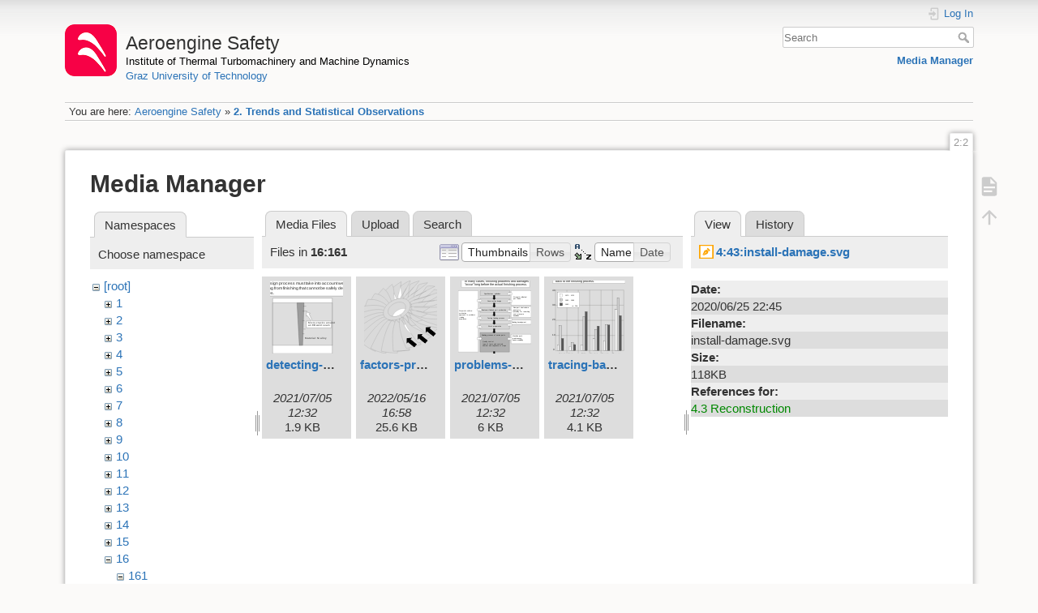

--- FILE ---
content_type: text/html; charset=utf-8
request_url: https://aeroenginesafety.tugraz.at/doku.php?id=2:2&ns=16%3A161&tab_files=files&do=media&tab_details=view&image=4%3A43%3Ainstall-damage.svg
body_size: 4604
content:
<!DOCTYPE html>
<html lang="en" dir="ltr" class="no-js">
<head>
    <meta charset="utf-8" />
    <title>2. Trends and Statistical Observations [Aeroengine Safety]</title>
    <meta name="generator" content="DokuWiki"/>
<meta name="theme-color" content="#008800"/>
<meta name="robots" content="noindex,nofollow"/>
<link rel="search" type="application/opensearchdescription+xml" href="/lib/exe/opensearch.php" title="Aeroengine Safety"/>
<link rel="start" href="/"/>
<link rel="manifest" href="/lib/exe/manifest.php" crossorigin="use-credentials"/>
<link rel="alternate" type="application/rss+xml" title="Recent Changes" href="/feed.php"/>
<link rel="alternate" type="application/rss+xml" title="Current namespace" href="/feed.php?mode=list&amp;ns=2"/>
<link rel="alternate" type="text/html" title="Plain HTML" href="/doku.php?do=export_xhtml&amp;id=2:2"/>
<link rel="stylesheet" href="/lib/exe/css.php?t=dokuwiki&amp;tseed=fd1f026448d825aa79581df7e6d9e321"/>
<script >var NS='2';var JSINFO = {"isadmin":0,"isauth":0,"id":"2:2","namespace":"2","ACT":"media","useHeadingNavigation":1,"useHeadingContent":1};(function(H){H.className=H.className.replace(/\bno-js\b/,'js')})(document.documentElement);</script>
<script src="/lib/exe/jquery.php?tseed=8faf3dc90234d51a499f4f428a0eae43" defer="defer"></script>
<script src="/lib/exe/js.php?t=dokuwiki&amp;tseed=fd1f026448d825aa79581df7e6d9e321" defer="defer"></script>
    <meta name="viewport" content="width=device-width,initial-scale=1" />
    <link rel="shortcut icon" href="/lib/exe/fetch.php?media=wiki:favicon.ico" />
<link rel="apple-touch-icon" href="/lib/tpl/dokuwiki/images/apple-touch-icon.png" />
    </head>

<body>
    <div id="dokuwiki__site"><div id="dokuwiki__top" class="site dokuwiki mode_media tpl_dokuwiki     hasSidebar">

        
<!-- ********** HEADER ********** -->
<header id="dokuwiki__header"><div class="pad group">

    
    <div class="headings group">
        <ul class="a11y skip">
            <li><a href="#dokuwiki__content">skip to content</a></li>
        </ul>

        <h1 class="logo"><a href="/doku.php?id=start"  accesskey="h" title="Home [h]"><img src="/lib/exe/fetch.php?media=wiki:logo.png" width="64" height="64" alt="" /><span>Aeroengine Safety</span></a></h1>
                    <p class="claim"><a style="color:#000" href="https://www.tugraz.at/institute/ittm">Institute of Thermal Turbomachinery and Machine Dynamics</a></br><a href="https://www.tugraz.at">Graz University of Technology</a></p>
            </div>

    <div class="tools group">
        <!-- USER TOOLS -->
                    <div id="dokuwiki__usertools">
                <h3 class="a11y">User Tools</h3>
                <ul>
                    <li class="action login"><a href="/doku.php?id=2:2&amp;do=login&amp;sectok=" title="Log In" rel="nofollow"><span>Log In</span><svg xmlns="http://www.w3.org/2000/svg" width="24" height="24" viewBox="0 0 24 24"><path d="M10 17.25V14H3v-4h7V6.75L15.25 12 10 17.25M8 2h9a2 2 0 0 1 2 2v16a2 2 0 0 1-2 2H8a2 2 0 0 1-2-2v-4h2v4h9V4H8v4H6V4a2 2 0 0 1 2-2z"/></svg></a></li>                </ul>
            </div>
        
        <!-- SITE TOOLS -->
        <div id="dokuwiki__sitetools">
            <h3 class="a11y">Site Tools</h3>
            <form action="/doku.php?id=start" method="get" role="search" class="search doku_form" id="dw__search" accept-charset="utf-8"><input type="hidden" name="do" value="search" /><input type="hidden" name="id" value="2:2" /><div class="no"><input name="q" type="text" class="edit" title="[F]" accesskey="f" placeholder="Search" autocomplete="on" id="qsearch__in" value="" /><button value="1" type="submit" title="Search">Search</button><div id="qsearch__out" class="ajax_qsearch JSpopup"></div></div></form>            <div class="mobileTools">
                <form action="/doku.php" method="get" accept-charset="utf-8"><div class="no"><input type="hidden" name="id" value="2:2" /><select name="do" class="edit quickselect" title="Tools"><option value="">Tools</option><optgroup label="Page Tools"><option value="">Show page</option></optgroup><optgroup label="Site Tools"><option value="media">Media Manager</option></optgroup><optgroup label="User Tools"><option value="login">Log In</option></optgroup></select><button type="submit">&gt;</button></div></form>            </div>
            <ul>
                <li class="action media"><a href="/doku.php?id=2:2&amp;do=media&amp;ns=2" title="Media Manager" rel="nofollow">Media Manager</a></li>            </ul>
        </div>

    </div>

    <!-- BREADCRUMBS -->
            <div class="breadcrumbs">
                            <div class="youarehere"><span class="bchead">You are here: </span><span class="home"><bdi><a href="/doku.php?id=start" class="wikilink1" title="start" data-wiki-id="start">Aeroengine Safety</a></bdi></span> » <bdi><a href="/doku.php?id=2:2" class="wikilink1" title="2:2" data-wiki-id="2:2">2. Trends and Statistical Observations</a></bdi></div>
                                </div>
    
    <hr class="a11y" />
</div></header><!-- /header -->

        <div class="wrapper group">

            
            <!-- ********** CONTENT ********** -->
            <main id="dokuwiki__content"><div class="pad group">
                
                <div class="pageId"><span>2:2</span></div>

                <div class="page group">
                                                            <!-- wikipage start -->
                    <div id="mediamanager__page">
<h1>Media Manager</h1>
<div class="panel namespaces">
<h2>Namespaces</h2>
<div class="panelHeader">Choose namespace</div>
<div class="panelContent" id="media__tree">

<ul class="idx">
<li class="media level0 open"><img src="/lib/images/minus.gif" alt="−" /><div class="li"><a href="/doku.php?id=2:2&amp;ns=&amp;tab_files=files&amp;do=media&amp;tab_details=view&amp;image=4%3A43%3Ainstall-damage.svg" class="idx_dir">[root]</a></div>
<ul class="idx">
<li class="media level1 closed"><img src="/lib/images/plus.gif" alt="+" /><div class="li"><a href="/doku.php?id=2:2&amp;ns=1&amp;tab_files=files&amp;do=media&amp;tab_details=view&amp;image=4%3A43%3Ainstall-damage.svg" class="idx_dir">1</a></div></li>
<li class="media level1 closed"><img src="/lib/images/plus.gif" alt="+" /><div class="li"><a href="/doku.php?id=2:2&amp;ns=2&amp;tab_files=files&amp;do=media&amp;tab_details=view&amp;image=4%3A43%3Ainstall-damage.svg" class="idx_dir">2</a></div></li>
<li class="media level1 closed"><img src="/lib/images/plus.gif" alt="+" /><div class="li"><a href="/doku.php?id=2:2&amp;ns=3&amp;tab_files=files&amp;do=media&amp;tab_details=view&amp;image=4%3A43%3Ainstall-damage.svg" class="idx_dir">3</a></div></li>
<li class="media level1 closed"><img src="/lib/images/plus.gif" alt="+" /><div class="li"><a href="/doku.php?id=2:2&amp;ns=4&amp;tab_files=files&amp;do=media&amp;tab_details=view&amp;image=4%3A43%3Ainstall-damage.svg" class="idx_dir">4</a></div></li>
<li class="media level1 closed"><img src="/lib/images/plus.gif" alt="+" /><div class="li"><a href="/doku.php?id=2:2&amp;ns=5&amp;tab_files=files&amp;do=media&amp;tab_details=view&amp;image=4%3A43%3Ainstall-damage.svg" class="idx_dir">5</a></div></li>
<li class="media level1 closed"><img src="/lib/images/plus.gif" alt="+" /><div class="li"><a href="/doku.php?id=2:2&amp;ns=6&amp;tab_files=files&amp;do=media&amp;tab_details=view&amp;image=4%3A43%3Ainstall-damage.svg" class="idx_dir">6</a></div></li>
<li class="media level1 closed"><img src="/lib/images/plus.gif" alt="+" /><div class="li"><a href="/doku.php?id=2:2&amp;ns=7&amp;tab_files=files&amp;do=media&amp;tab_details=view&amp;image=4%3A43%3Ainstall-damage.svg" class="idx_dir">7</a></div></li>
<li class="media level1 closed"><img src="/lib/images/plus.gif" alt="+" /><div class="li"><a href="/doku.php?id=2:2&amp;ns=8&amp;tab_files=files&amp;do=media&amp;tab_details=view&amp;image=4%3A43%3Ainstall-damage.svg" class="idx_dir">8</a></div></li>
<li class="media level1 closed"><img src="/lib/images/plus.gif" alt="+" /><div class="li"><a href="/doku.php?id=2:2&amp;ns=9&amp;tab_files=files&amp;do=media&amp;tab_details=view&amp;image=4%3A43%3Ainstall-damage.svg" class="idx_dir">9</a></div></li>
<li class="media level1 closed"><img src="/lib/images/plus.gif" alt="+" /><div class="li"><a href="/doku.php?id=2:2&amp;ns=10&amp;tab_files=files&amp;do=media&amp;tab_details=view&amp;image=4%3A43%3Ainstall-damage.svg" class="idx_dir">10</a></div></li>
<li class="media level1 closed"><img src="/lib/images/plus.gif" alt="+" /><div class="li"><a href="/doku.php?id=2:2&amp;ns=11&amp;tab_files=files&amp;do=media&amp;tab_details=view&amp;image=4%3A43%3Ainstall-damage.svg" class="idx_dir">11</a></div></li>
<li class="media level1 closed"><img src="/lib/images/plus.gif" alt="+" /><div class="li"><a href="/doku.php?id=2:2&amp;ns=12&amp;tab_files=files&amp;do=media&amp;tab_details=view&amp;image=4%3A43%3Ainstall-damage.svg" class="idx_dir">12</a></div></li>
<li class="media level1 closed"><img src="/lib/images/plus.gif" alt="+" /><div class="li"><a href="/doku.php?id=2:2&amp;ns=13&amp;tab_files=files&amp;do=media&amp;tab_details=view&amp;image=4%3A43%3Ainstall-damage.svg" class="idx_dir">13</a></div></li>
<li class="media level1 closed"><img src="/lib/images/plus.gif" alt="+" /><div class="li"><a href="/doku.php?id=2:2&amp;ns=14&amp;tab_files=files&amp;do=media&amp;tab_details=view&amp;image=4%3A43%3Ainstall-damage.svg" class="idx_dir">14</a></div></li>
<li class="media level1 closed"><img src="/lib/images/plus.gif" alt="+" /><div class="li"><a href="/doku.php?id=2:2&amp;ns=15&amp;tab_files=files&amp;do=media&amp;tab_details=view&amp;image=4%3A43%3Ainstall-damage.svg" class="idx_dir">15</a></div></li>
<li class="media level1 open"><img src="/lib/images/minus.gif" alt="−" /><div class="li"><a href="/doku.php?id=2:2&amp;ns=16&amp;tab_files=files&amp;do=media&amp;tab_details=view&amp;image=4%3A43%3Ainstall-damage.svg" class="idx_dir">16</a></div>
<ul class="idx">
<li class="media level2 open"><img src="/lib/images/minus.gif" alt="−" /><div class="li"><a href="/doku.php?id=2:2&amp;ns=16%3A161&amp;tab_files=files&amp;do=media&amp;tab_details=view&amp;image=4%3A43%3Ainstall-damage.svg" class="idx_dir">161</a></div></li>
<li class="media level2 closed"><img src="/lib/images/plus.gif" alt="+" /><div class="li"><a href="/doku.php?id=2:2&amp;ns=16%3A162&amp;tab_files=files&amp;do=media&amp;tab_details=view&amp;image=4%3A43%3Ainstall-damage.svg" class="idx_dir">162</a></div></li>
</ul>
</li>
<li class="media level1 closed"><img src="/lib/images/plus.gif" alt="+" /><div class="li"><a href="/doku.php?id=2:2&amp;ns=17&amp;tab_files=files&amp;do=media&amp;tab_details=view&amp;image=4%3A43%3Ainstall-damage.svg" class="idx_dir">17</a></div></li>
<li class="media level1 closed"><img src="/lib/images/plus.gif" alt="+" /><div class="li"><a href="/doku.php?id=2:2&amp;ns=18&amp;tab_files=files&amp;do=media&amp;tab_details=view&amp;image=4%3A43%3Ainstall-damage.svg" class="idx_dir">18</a></div></li>
<li class="media level1 closed"><img src="/lib/images/plus.gif" alt="+" /><div class="li"><a href="/doku.php?id=2:2&amp;ns=19&amp;tab_files=files&amp;do=media&amp;tab_details=view&amp;image=4%3A43%3Ainstall-damage.svg" class="idx_dir">19</a></div></li>
<li class="media level1 closed"><img src="/lib/images/plus.gif" alt="+" /><div class="li"><a href="/doku.php?id=2:2&amp;ns=20&amp;tab_files=files&amp;do=media&amp;tab_details=view&amp;image=4%3A43%3Ainstall-damage.svg" class="idx_dir">20</a></div></li>
<li class="media level1 closed"><img src="/lib/images/plus.gif" alt="+" /><div class="li"><a href="/doku.php?id=2:2&amp;ns=21&amp;tab_files=files&amp;do=media&amp;tab_details=view&amp;image=4%3A43%3Ainstall-damage.svg" class="idx_dir">21</a></div></li>
<li class="media level1 closed"><img src="/lib/images/plus.gif" alt="+" /><div class="li"><a href="/doku.php?id=2:2&amp;ns=22&amp;tab_files=files&amp;do=media&amp;tab_details=view&amp;image=4%3A43%3Ainstall-damage.svg" class="idx_dir">22</a></div></li>
<li class="media level1 closed"><img src="/lib/images/plus.gif" alt="+" /><div class="li"><a href="/doku.php?id=2:2&amp;ns=23&amp;tab_files=files&amp;do=media&amp;tab_details=view&amp;image=4%3A43%3Ainstall-damage.svg" class="idx_dir">23</a></div></li>
<li class="media level1 closed"><img src="/lib/images/plus.gif" alt="+" /><div class="li"><a href="/doku.php?id=2:2&amp;ns=24&amp;tab_files=files&amp;do=media&amp;tab_details=view&amp;image=4%3A43%3Ainstall-damage.svg" class="idx_dir">24</a></div></li>
<li class="media level1 closed"><img src="/lib/images/plus.gif" alt="+" /><div class="li"><a href="/doku.php?id=2:2&amp;ns=25&amp;tab_files=files&amp;do=media&amp;tab_details=view&amp;image=4%3A43%3Ainstall-damage.svg" class="idx_dir">25</a></div></li>
<li class="media level1 closed"><img src="/lib/images/plus.gif" alt="+" /><div class="li"><a href="/doku.php?id=2:2&amp;ns=wiki&amp;tab_files=files&amp;do=media&amp;tab_details=view&amp;image=4%3A43%3Ainstall-damage.svg" class="idx_dir">wiki</a></div></li>
</ul></li>
</ul>
</div>
</div>
<div class="panel filelist">
<h2 class="a11y">Media Files</h2>
<ul class="tabs">
<li><strong>Media Files</strong></li>
<li><a href="/doku.php?id=2:2&amp;tab_files=upload&amp;do=media&amp;tab_details=view&amp;image=4%3A43%3Ainstall-damage.svg&amp;ns=16%3A161">Upload</a></li>
<li><a href="/doku.php?id=2:2&amp;tab_files=search&amp;do=media&amp;tab_details=view&amp;image=4%3A43%3Ainstall-damage.svg&amp;ns=16%3A161">Search</a></li>
</ul>
<div class="panelHeader">
<h3>Files in <strong>16:161</strong></h3>
<form method="get" action="/doku.php?id=2:2" class="options doku_form" accept-charset="utf-8"><input type="hidden" name="sectok" value="" /><input type="hidden" name="do" value="media" /><input type="hidden" name="tab_files" value="files" /><input type="hidden" name="tab_details" value="view" /><input type="hidden" name="image" value="4:43:install-damage.svg" /><input type="hidden" name="ns" value="16:161" /><div class="no"><ul>
<li class="listType"><label for="listType__thumbs" class="thumbs">
<input name="list_dwmedia" type="radio" value="thumbs" id="listType__thumbs" class="thumbs" checked="checked" />
<span>Thumbnails</span>
</label><label for="listType__rows" class="rows">
<input name="list_dwmedia" type="radio" value="rows" id="listType__rows" class="rows" />
<span>Rows</span>
</label></li>
<li class="sortBy"><label for="sortBy__name" class="name">
<input name="sort_dwmedia" type="radio" value="name" id="sortBy__name" class="name" checked="checked" />
<span>Name</span>
</label><label for="sortBy__date" class="date">
<input name="sort_dwmedia" type="radio" value="date" id="sortBy__date" class="date" />
<span>Date</span>
</label></li>
<li><button value="1" type="submit">Apply</button></li>
</ul>
</div></form></div>
<div class="panelContent">
<ul class="thumbs"><li><dl title="detecting-weak-points-from-finishing.svg"><dt><a id="l_:16:161:detecting-weak-points-from-finishing.svg" class="image thumb" href="/doku.php?id=2:2&amp;image=16%3A161%3Adetecting-weak-points-from-finishing.svg&amp;ns=16%3A161&amp;tab_details=view&amp;do=media&amp;tab_files=files"><img src="/lib/exe/fetch.php?w=90&amp;h=90&amp;tok=c5d18a&amp;media=16:161:detecting-weak-points-from-finishing.svg" alt="detecting-weak-points-from-finishing.svg" loading="lazy" width="90" height="90" /></a></dt><dd class="name"><a href="/doku.php?id=2:2&amp;image=16%3A161%3Adetecting-weak-points-from-finishing.svg&amp;ns=16%3A161&amp;tab_details=view&amp;do=media&amp;tab_files=files" id="h_:16:161:detecting-weak-points-from-finishing.svg">detecting-weak-points-from-finishing.svg</a></dd><dd class="size">&#160;</dd><dd class="date">2021/07/05 12:32</dd><dd class="filesize">1.9 KB</dd></dl></li><li><dl title="factors-promoting-finishing-problems.svg"><dt><a id="l_:16:161:factors-promoting-finishing-problems.svg" class="image thumb" href="/doku.php?id=2:2&amp;image=16%3A161%3Afactors-promoting-finishing-problems.svg&amp;ns=16%3A161&amp;tab_details=view&amp;do=media&amp;tab_files=files"><img src="/lib/exe/fetch.php?w=90&amp;h=90&amp;tok=a2ae0b&amp;media=16:161:factors-promoting-finishing-problems.svg" alt="factors-promoting-finishing-problems.svg" loading="lazy" width="90" height="90" /></a></dt><dd class="name"><a href="/doku.php?id=2:2&amp;image=16%3A161%3Afactors-promoting-finishing-problems.svg&amp;ns=16%3A161&amp;tab_details=view&amp;do=media&amp;tab_files=files" id="h_:16:161:factors-promoting-finishing-problems.svg">factors-promoting-finishing-problems.svg</a></dd><dd class="size">&#160;</dd><dd class="date">2022/05/16 16:58</dd><dd class="filesize">25.6 KB</dd></dl></li><li><dl title="problems-before-the-finishing-process.svg"><dt><a id="l_:16:161:problems-before-the-finishing-process.svg" class="image thumb" href="/doku.php?id=2:2&amp;image=16%3A161%3Aproblems-before-the-finishing-process.svg&amp;ns=16%3A161&amp;tab_details=view&amp;do=media&amp;tab_files=files"><img src="/lib/exe/fetch.php?w=90&amp;h=90&amp;tok=fc461b&amp;media=16:161:problems-before-the-finishing-process.svg" alt="problems-before-the-finishing-process.svg" loading="lazy" width="90" height="90" /></a></dt><dd class="name"><a href="/doku.php?id=2:2&amp;image=16%3A161%3Aproblems-before-the-finishing-process.svg&amp;ns=16%3A161&amp;tab_details=view&amp;do=media&amp;tab_files=files" id="h_:16:161:problems-before-the-finishing-process.svg">problems-before-the-finishing-process.svg</a></dd><dd class="size">&#160;</dd><dd class="date">2021/07/05 12:32</dd><dd class="filesize">6 KB</dd></dl></li><li><dl title="tracing-back-finishing-cracks-in-rotors.svg"><dt><a id="l_:16:161:tracing-back-finishing-cracks-in-rotors.svg" class="image thumb" href="/doku.php?id=2:2&amp;image=16%3A161%3Atracing-back-finishing-cracks-in-rotors.svg&amp;ns=16%3A161&amp;tab_details=view&amp;do=media&amp;tab_files=files"><img src="/lib/exe/fetch.php?w=90&amp;h=90&amp;tok=ca03dc&amp;media=16:161:tracing-back-finishing-cracks-in-rotors.svg" alt="tracing-back-finishing-cracks-in-rotors.svg" loading="lazy" width="90" height="90" /></a></dt><dd class="name"><a href="/doku.php?id=2:2&amp;image=16%3A161%3Atracing-back-finishing-cracks-in-rotors.svg&amp;ns=16%3A161&amp;tab_details=view&amp;do=media&amp;tab_files=files" id="h_:16:161:tracing-back-finishing-cracks-in-rotors.svg">tracing-back-finishing-cracks-in-rotors.svg</a></dd><dd class="size">&#160;</dd><dd class="date">2021/07/05 12:32</dd><dd class="filesize">4.1 KB</dd></dl></li></ul>
</div>
</div>
<div class="panel file">
<h2 class="a11y">File</h2>
<ul class="tabs">
<li><strong>View</strong></li>
<li><a href="/doku.php?id=2:2&amp;tab_details=history&amp;do=media&amp;tab_files=files&amp;image=4%3A43%3Ainstall-damage.svg&amp;ns=16%3A161">History</a></li>
</ul>
<div class="panelHeader"><h3><strong><a href="/lib/exe/fetch.php?media=4:43:install-damage.svg" class="select mediafile mf_svg" title="View original file">4:43:install-damage.svg</a></strong></h3></div>
<div class="panelContent">
<ul class="actions"></ul><dl>
<dt>Date:</dt><dd>2020/06/25 22:45</dd>
<dt>Filename:</dt><dd>install-damage.svg</dd>
<dt>Size:</dt><dd>118KB</dd>
</dl>
<dl>
<dt>References for:</dt><dd><a href="/doku.php?id=4:43:43" class="wikilink1" title="4:43:43" data-wiki-id="4:43:43">4.3 Reconstruction</a></dd></dl>
</div>
</div>
</div>
                    <!-- wikipage stop -->
                    <div>
  <span style="float: right"> &copy 2026 <a href="https://www.tugraz.at/institutes/ittm/home/" class="interwiki iw_cp" title="https://www.tugraz.at/institutes/ittm/home/">ITTM</a> &amp <a href="https://www.turboconsult.de/" class="interwiki iw_tc" title="https://www.turboconsult.de/">Axel Rossmann</a></span>
</div>                </div>

                <div class="docInfo"><bdi>2/2.txt</bdi> · Last modified: <time datetime="2020-06-25T22:43:24+0200">2020/06/25 22:43</time> by <bdi>127.0.0.1</bdi></div>

                
                <hr class="a11y" />
            </div></main><!-- /content -->

            <!-- PAGE ACTIONS -->
            <nav id="dokuwiki__pagetools" aria-labelledby="dokuwiki__pagetools__heading">
                <h3 class="a11y" id="dokuwiki__pagetools__heading">Page Tools</h3>
                <div class="tools">
                    <ul>
                        <li class="show"><a href="/doku.php?id=2:2&amp;do=" title="Show page [v]" rel="nofollow" accesskey="v"><span>Show page</span><svg xmlns="http://www.w3.org/2000/svg" width="24" height="24" viewBox="0 0 24 24"><path d="M13 9h5.5L13 3.5V9M6 2h8l6 6v12a2 2 0 0 1-2 2H6a2 2 0 0 1-2-2V4c0-1.11.89-2 2-2m9 16v-2H6v2h9m3-4v-2H6v2h12z"/></svg></a></li><li class="top"><a href="#dokuwiki__top" title="Back to top [t]" rel="nofollow" accesskey="t"><span>Back to top</span><svg xmlns="http://www.w3.org/2000/svg" width="24" height="24" viewBox="0 0 24 24"><path d="M13 20h-2V8l-5.5 5.5-1.42-1.42L12 4.16l7.92 7.92-1.42 1.42L13 8v12z"/></svg></a></li>                    </ul>
                </div>
            </nav>
        </div><!-- /wrapper -->

        
<!-- ********** FOOTER ********** -->
<footer id="dokuwiki__footer"><div class="pad">
    <div class="license">Except where otherwise noted, content on this wiki is licensed under the following license: <bdi><a href="https://creativecommons.org/licenses/by-nc-nd/4.0/" rel="license" class="urlextern" target="_blank">CC Attribution-NonCommercial-NoDerivatives 4.0 International</a></bdi></div>
    <div class="buttons">
        <a href="https://creativecommons.org/licenses/by-nc-nd/4.0/" rel="license" target="_blank"><img src="/lib/images/license/button/cc-by-nc-nd.png" alt="CC Attribution-NonCommercial-NoDerivatives 4.0 International" /></a>        <a href="https://www.dokuwiki.org/donate" title="Donate" target="_blank"><img
            src="/lib/tpl/dokuwiki/images/button-donate.gif" width="80" height="15" alt="Donate" /></a>
        <a href="https://php.net" title="Powered by PHP" target="_blank"><img
            src="/lib/tpl/dokuwiki/images/button-php.gif" width="80" height="15" alt="Powered by PHP" /></a>
        <a href="//validator.w3.org/check/referer" title="Valid HTML5" target="_blank"><img
            src="/lib/tpl/dokuwiki/images/button-html5.png" width="80" height="15" alt="Valid HTML5" /></a>
        <a href="//jigsaw.w3.org/css-validator/check/referer?profile=css3" title="Valid CSS" target="_blank"><img
            src="/lib/tpl/dokuwiki/images/button-css.png" width="80" height="15" alt="Valid CSS" /></a>
        <a href="https://dokuwiki.org/" title="Driven by DokuWiki" target="_blank"><img
            src="/lib/tpl/dokuwiki/images/button-dw.png" width="80" height="15"
            alt="Driven by DokuWiki" /></a>
    </div>

    <div id="aesw-footer-div">
  <a class="aesw-footer-link" href="https://www.tugraz.at/en/about-this-page/legal-notice/" title="Legal Notice">Legal Notice</a>
  <a class="aesw-footer-link" href="https://datenschutz.tugraz.at/erklaerung/" title="Privacy Notice">Privacy Notice</a>
  <a class="aesw-footer-link" href="doku.php?id=licenses" title="Licenses">Licenses</a>
  <a class="aesw-footer-link" href="doku.php?id=cookie-policy" title="Cookie Policy">Cookie Policy</a>
</div></div></footer><!-- /footer -->
    </div></div><!-- /site -->

    <div class="no"><img src="/lib/exe/taskrunner.php?id=2%3A2&amp;1768556692" width="2" height="1" alt="" /></div>
    <div id="screen__mode" class="no"></div></body>
</html>


--- FILE ---
content_type: image/svg+xml
request_url: https://aeroenginesafety.tugraz.at/lib/exe/fetch.php?w=90&h=90&tok=ca03dc&media=16:161:tracing-back-finishing-cracks-in-rotors.svg
body_size: 4219
content:
<svg id="Ebene_1" data-name="Ebene 1" xmlns="http://www.w3.org/2000/svg" width="163.62mm" height="192.4mm" viewBox="0 0 463.8 545.38"><defs><style>.cls-1,.cls-3,.cls-6{fill:#fff;}.cls-1,.cls-2,.cls-3,.cls-6,.cls-7,.cls-8{stroke:#1d1d1b;}.cls-1,.cls-2,.cls-3{stroke-width:0.75px;}.cls-2{fill:none;}.cls-2,.cls-3{stroke-miterlimit:1;}.cls-4{font-size:12.98px;}.cls-10,.cls-4,.cls-5,.cls-9{fill:#1d1d1b;font-family:Helvetica, Helvetica;}.cls-5{font-size:12.6px;}.cls-7{fill:#d3d3d3;}.cls-8{fill:#585858;}.cls-9{font-size:21px;}.cls-10{font-size:10px;}</style></defs><title>tracing-back-finishing-cracks-in-rotors</title><rect class="cls-1" x="22.71" y="520.96" width="67.5" height="24.3"/><rect class="cls-1" x="168.51" y="520.96" width="67.5" height="24.3"/><rect class="cls-2" x="20.91" y="101.56" width="433.8" height="383.4"/><line class="cls-3" x1="20.91" y1="389.11" x2="453.81" y2="389.11"/><line class="cls-3" x1="20.91" y1="293.26" x2="453.81" y2="293.26"/><line class="cls-3" x1="20.91" y1="197.41" x2="453.81" y2="197.41"/><line class="cls-3" x1="93.21" y1="101.56" x2="93.21" y2="514.66"/><line class="cls-3" x1="165.52" y1="101.56" x2="165.52" y2="514.66"/><line class="cls-3" x1="237.81" y1="101.56" x2="237.81" y2="514.66"/><line class="cls-3" x1="310.11" y1="101.56" x2="310.11" y2="514.66"/><line class="cls-3" x1="382.41" y1="101.56" x2="382.41" y2="529.06"/><text class="cls-4" transform="translate(0 109.63)">40</text><text class="cls-4" transform="translate(0 202.52)">30</text><text class="cls-4" transform="translate(0 295.41)">20</text><text class="cls-4" transform="translate(0 388.3)">10</text><text class="cls-4" transform="translate(0 481.19)"><tspan xml:space="preserve"> 0</tspan></text><text class="cls-5" transform="translate(23.61 511.06)"><tspan xml:space="preserve">   Material     Forging          Finishing     Overhauls     Operation    Life s</tspan></text><text class="cls-5" transform="translate(416.47 511.06)">pan</text><rect class="cls-6" x="31.71" y="448.06" width="13.5" height="36.9"/><rect class="cls-7" x="45.21" y="328.36" width="13.5" height="156.6"/><rect class="cls-8" x="58.71" y="408.46" width="13.5" height="76.5"/><rect class="cls-6" x="108.21" y="457.96" width="13.5" height="27"/><rect class="cls-7" x="121.71" y="433.66" width="13.5" height="51.3"/><rect class="cls-8" x="135.21" y="446.71" width="13.5" height="38.25"/><rect class="cls-6" x="182.01" y="448.06" width="13.5" height="36.9"/><rect class="cls-7" x="195.51" y="268.06" width="13.5" height="216.9"/><rect class="cls-8" x="209.01" y="238.36" width="13.5" height="246.6"/><rect class="cls-6" x="258.51" y="410.26" width="13.5" height="74.7"/><rect class="cls-7" x="272.01" y="353.56" width="13.5" height="131.4"/><rect class="cls-8" x="285.51" y="330.16" width="13.5" height="154.8"/><rect class="cls-6" x="325.11" y="422.86" width="13.5" height="62.1"/><rect class="cls-7" x="338.61" y="322.06" width="13.5" height="162.9"/><rect class="cls-8" x="352.11" y="322.96" width="13.5" height="162"/><rect class="cls-6" x="398.91" y="224.86" width="13.5" height="260.1"/><rect class="cls-7" x="412.41" y="151.96" width="13.5" height="333"/><rect class="cls-8" x="425.91" y="263.56" width="13.5" height="221.4"/><text class="cls-5" transform="translate(30.81 537.16)">Sioux City</text><text class="cls-5" transform="translate(175.71 538.96)">Pensacola</text><rect class="cls-1" x="33.51" y="114.16" width="139.5" height="97.2"/><rect class="cls-1" x="47.91" y="127.66" width="17.1" height="17.1"/><rect class="cls-7" x="47.91" y="155.56" width="17.1" height="17.1"/><rect class="cls-8" x="47.91" y="183.46" width="17.1" height="17.1"/><text class="cls-5" transform="translate(83.01 141.16)">1970 - 1979</text><text class="cls-5" transform="translate(83.01 168.16)">1980 - 1989</text><text class="cls-5" transform="translate(83.01 196.06)">1990 - </text><rect class="cls-3" x="3.68" y="0.13" width="460" height="59"/><text class="cls-9" transform="translate(18.68 25.13)">A quarter of the cracks in rotors can be traced</text><text class="cls-9" transform="translate(18.68 50.13)">back to the finishing process. </text><text class="cls-10" transform="translate(122.68 206.13)">re: FAA</text></svg>

--- FILE ---
content_type: image/svg+xml
request_url: https://aeroenginesafety.tugraz.at/lib/exe/fetch.php?w=90&h=90&tok=a2ae0b&media=16:161:factors-promoting-finishing-problems.svg
body_size: 26292
content:
<?xml version="1.0" encoding="UTF-8" standalone="no"?>
<!-- Created with Inkscape (http://www.inkscape.org/) -->

<svg
   version="1.1"
   id="svg20796"
   xml:space="preserve"
   width="291.7915"
   height="237.19809"
   viewBox="0 0 291.7915 237.19808"
   sodipodi:docname="factors-promoting-finishing-problems.svg"
   inkscape:version="1.1.1 (3bf5ae0d25, 2021-09-20)"
   xmlns:inkscape="http://www.inkscape.org/namespaces/inkscape"
   xmlns:sodipodi="http://sodipodi.sourceforge.net/DTD/sodipodi-0.dtd"
   xmlns="http://www.w3.org/2000/svg"
   xmlns:svg="http://www.w3.org/2000/svg"><defs
     id="defs20800" /><sodipodi:namedview
     id="namedview20798"
     pagecolor="#ffffff"
     bordercolor="#666666"
     borderopacity="1.0"
     inkscape:pageshadow="2"
     inkscape:pageopacity="0.0"
     inkscape:pagecheckerboard="0"
     showgrid="false"
     inkscape:zoom="0.6975294"
     inkscape:cx="139.77905"
     inkscape:cy="337.62018"
     inkscape:window-width="1920"
     inkscape:window-height="1001"
     inkscape:window-x="-9"
     inkscape:window-y="-9"
     inkscape:window-maximized="1"
     inkscape:current-layer="g20802" /><g
     id="g20802"
     inkscape:groupmode="layer"
     inkscape:label="Band 4 engl Wiki"
     transform="matrix(1.3333333,0,0,-1.3333333,-256.66604,899.1191)"><g
       id="g20828"><g
         id="g20830"
         transform="translate(295.364,497.778)"><path
           d="m 0,0 c 0,0 -14.276,-0.357 -27.48,2.141 l -1.249,-3.39 C -38.187,0 -52.641,5.353 -52.641,5.353 l -0.714,-1.427 c -12.848,4.104 -30.871,18.2 -30.871,18.2 l 0.179,1.249 c 0,0 -8.744,7.673 -12.67,14.454 l 1.606,1.963 -7.673,16.237 3.926,2.855 c 0,0 -2.677,5.353 -3.569,16.952 l 4.997,2.498 c 0,0 -0.714,9.457 0.713,16.416 l 6.781,2.498 c 0,0 1.428,9.814 3.391,16.417 l 8.208,0.892 c 0,0 2.141,8.565 6.424,16.059 l 7.852,-0.357 c 0,0 6.424,12.134 9.279,14.811 l 7.673,-2.142 12.134,14.811 6.067,-4.997 c 0,0 9.636,10.171 15.703,14.811 l 2.855,-7.316 c 0,0 15.882,12.133 19.272,13.561 L 8.03,163.449 c 0,0 15.525,11.063 23.376,13.026 -4.283,-10.885 -15.881,-27.837 -17.487,-32.476 -1.606,-4.639 0,-11.42 0,-11.42 0,0 5.71,8.208 12.134,14.453 2.498,7.138 3.39,19.807 3.39,19.807 11.064,6.067 23.555,8.743 23.555,8.743 -6.246,-7.494 -21.592,-23.018 -24.09,-28.193 -2.498,-5.174 -3.212,-10.884 -3.212,-10.884 0,0 16.417,11.42 17.487,12.847 1.071,1.428 4.997,9.814 7.317,15.703 3.39,4.282 22.662,6.066 22.662,6.066 -9.101,-8.743 -24.447,-18.379 -28.373,-22.483 -3.925,-4.104 -5.71,-12.312 -5.71,-12.312 0,0 17.131,8.208 20.521,10.528 3.391,2.32 9.815,13.918 9.815,13.918 3.569,4.996 21.413,1.606 21.413,1.606 0,0 -30.871,-15.346 -33.191,-18.558 -2.319,-3.211 -7.316,-11.776 -7.316,-11.776 0,0 15.168,4.282 20.521,6.78 5.354,2.498 15.882,12.848 17.666,15.703 12.134,-0.357 15.882,-5.353 15.882,-5.353 0,0 -29.265,-9.279 -33.548,-11.777 -4.282,-2.498 -11.063,-11.42 -11.599,-13.383 1.071,0.178 14.454,1.784 20.343,3.926 5.889,2.141 23.198,14.096 23.198,14.096 0,0 4.996,-1.071 10.885,-9.457 -20.164,-4.461 -34.44,-6.424 -36.938,-7.316 -2.498,-0.892 -13.562,-12.134 -13.562,-12.134 0,0 13.027,0.179 21.057,1.606 8.029,1.428 28.015,11.42 28.015,11.42 0,0 4.283,-5.353 3.569,-14.453 -7.316,-0.357 -37.473,-0.714 -37.473,-0.714 L 62.099,99.925 c 0,0 17.844,-4.283 53.176,6.245 0.178,-8.029 -4.283,-16.773 -4.283,-16.773 0,0 -20.521,1.963 -38.008,5.889 L 57.102,87.494 c 0,0 18.558,-7.197 54.782,-3.272 -6.781,-14.631 -14.454,-17.13 -14.454,-17.13 0,0 -30.692,9.279 -36.402,13.026 -1.606,-0.356 -14.811,-3.925 -14.811,-3.925 0,0 11.956,-9.636 54.425,-14.454 C 86.545,48.713 77.088,44.074 77.088,44.074 c 0,0 -26.588,17.308 -32.299,23.554 -4.371,0.089 -9.368,-1.695 -11.777,-0.179 -2.409,1.517 -6.156,8.744 -6.156,8.744 0,0 -1.576,-1.16 -1.695,-1.517 2.226,-3.785 5.698,-6.089 8.743,-8.654 3.926,-3.034 21.77,-12.134 21.77,-12.134 L 82.263,39.613 c 0,0 -21.235,-12.312 -28.551,-14.096 l 3.747,-4.461 c 0,0 -21.235,-7.316 -29.8,-8.565 L 29.8,7.316 c 0,0 -24.09,-3.39 -30.157,-2.677"
           style="fill:#dadada;fill-opacity:1;fill-rule:nonzero;stroke:#000000;stroke-width:0.178;stroke-linecap:butt;stroke-linejoin:miter;stroke-miterlimit:1;stroke-dasharray:none;stroke-opacity:1"
           id="path20832" /></g><g
         id="g20834"
         transform="translate(325.164,505.094)"><path
           d="M 0,0 C 0,0 -24.09,-3.39 -30.157,-2.677 L -29.8,-7.316"
           style="fill:none;stroke:#000000;stroke-width:0.178;stroke-linecap:butt;stroke-linejoin:miter;stroke-miterlimit:1;stroke-dasharray:none;stroke-opacity:1"
           id="path20836" /></g><g
         id="g20838"
         transform="translate(303.454,655.219)"><path
           d="m 0,0 2.35,-16.476 c 0,0 -2.856,-4.907 -3.48,-7.851 -1.785,-0.089 -5.532,-0.714 -5.532,-0.714 -0.714,3.747 0.268,8.833 0.982,10.707 0.713,1.873 5.085,20.609 5.085,20.609 z"
           style="fill:#ffffff;fill-opacity:1;fill-rule:nonzero;stroke:#000000;stroke-width:0.178;stroke-linecap:butt;stroke-linejoin:miter;stroke-miterlimit:1;stroke-dasharray:none;stroke-opacity:1"
           id="path20840" /></g><g
         id="g20842"
         transform="translate(287.959,627.502)"><path
           d="m 0,0 c 3.123,1.338 5.71,2.052 5.71,2.052 0,0 -2.23,1.784 -6.781,14.186 C -0.803,9.011 -0.268,0 -0.268,0"
           style="fill:#ffffff;fill-opacity:1;fill-rule:nonzero;stroke:#000000;stroke-width:0.178;stroke-linecap:butt;stroke-linejoin:miter;stroke-miterlimit:1;stroke-dasharray:none;stroke-opacity:1"
           id="path20844" /></g><g
         id="g20846"
         transform="translate(262.984,587.169)"><path
           d="M 0,0 C 6.309,-11.259 25.125,-12.709 42.027,-3.239 58.93,6.231 67.518,23.035 61.209,34.294 54.901,45.553 36.084,47.003 19.182,37.533 2.28,28.063 -6.308,11.259 0,0 Z"
           style="fill:none;stroke:#000000;stroke-width:0.178;stroke-linecap:butt;stroke-linejoin:miter;stroke-miterlimit:1;stroke-dasharray:none;stroke-opacity:1"
           id="path20848" /></g><g
         id="g20850"
         transform="translate(273.509,593.067)"><path
           d="M 0,0 C 4.139,-7.387 16.484,-8.338 27.573,-2.125 38.663,4.088 44.297,15.113 40.158,22.5 36.02,29.886 23.674,30.838 12.585,24.625 1.496,18.412 -4.139,7.387 0,0 Z"
           style="fill:#dadada;fill-opacity:1;fill-rule:nonzero;stroke:#000000;stroke-width:0.178;stroke-linecap:butt;stroke-linejoin:miter;stroke-miterlimit:1;stroke-dasharray:none;stroke-opacity:1"
           id="path20852" /></g><g
         id="g20854"
         transform="translate(314.642,606.049)"><path
           d="m 0,0 c -5.368,0.946 -12.051,-0.273 -18.332,-3.792 -6.919,-3.876 -11.714,-9.626 -13.337,-15.196 5.368,-0.946 12.051,0.272 18.332,3.792 C -6.418,-11.32 -1.623,-5.57 0,0 Z"
           style="fill:#ffffff;fill-opacity:1;fill-rule:nonzero;stroke:#000000;stroke-width:0.178;stroke-linecap:butt;stroke-linejoin:miter;stroke-miterlimit:1;stroke-dasharray:none;stroke-opacity:1"
           id="path20856" /></g><g
         id="g20858"
         transform="translate(285.014,658.015)"><path
           d="M 0,0 C 0,0 1.963,-10.528 1.874,-14.275"
           style="fill:none;stroke:#000000;stroke-width:0.178;stroke-linecap:butt;stroke-linejoin:miter;stroke-miterlimit:1;stroke-dasharray:none;stroke-opacity:1"
           id="path20860" /><g
           id="g20862"
           transform="translate(-18.558,-7.494)"><path
             d="M 0,0 C 7.733,-8.149 13.8,-26.706 13.8,-26.706"
             style="fill:none;stroke:#000000;stroke-width:0.178;stroke-linecap:butt;stroke-linejoin:miter;stroke-miterlimit:1;stroke-dasharray:none;stroke-opacity:1"
             id="path20864" /><g
             id="g20866"
             transform="translate(-18.201,-9.814)"><path
               d="M 0,0 C 13.562,-2.855 25.934,-21.294 25.934,-21.294"
               style="fill:none;stroke:#000000;stroke-width:0.178;stroke-linecap:butt;stroke-linejoin:miter;stroke-miterlimit:1;stroke-dasharray:none;stroke-opacity:1"
               id="path20868" /><g
               id="g20870"
               transform="translate(20.343,-26.647)"><path
                 d="M 0,0 C 0,0 -17.725,15.227 -36.997,13.918"
                 style="fill:none;stroke:#000000;stroke-width:0.178;stroke-linecap:butt;stroke-linejoin:miter;stroke-miterlimit:1;stroke-dasharray:none;stroke-opacity:1"
                 id="path20872" /><g
                 id="g20874"
                 transform="translate(-4.402,-5.591)"><path
                   d="M 0,0 C 0,0 -11.777,9.398 -47.169,3.866"
                   style="fill:none;stroke:#000000;stroke-width:0.178;stroke-linecap:butt;stroke-linejoin:miter;stroke-miterlimit:1;stroke-dasharray:none;stroke-opacity:1"
                   id="path20876" /><g
                   id="g20878"
                   transform="translate(-2.736,-6.424)"><path
                     d="M 0,0 C -19.986,6.543 -56.031,-7.018 -56.031,-7.018"
                     style="fill:none;stroke:#000000;stroke-width:0.178;stroke-linecap:butt;stroke-linejoin:miter;stroke-miterlimit:1;stroke-dasharray:none;stroke-opacity:1"
                     id="path20880" /><g
                     id="g20882"
                     transform="translate(-0.714,-6.186)"><path
                       d="M 0,0 C -23.317,3.093 -62.812,-19.747 -62.812,-19.747"
                       style="fill:none;stroke:#000000;stroke-width:0.178;stroke-linecap:butt;stroke-linejoin:miter;stroke-miterlimit:1;stroke-dasharray:none;stroke-opacity:1"
                       id="path20884" /><g
                       id="g20886"
                       transform="translate(0.833,-4.996)"><path
                         d="M 0,0 C -23.911,-0.952 -65.073,-34.201 -65.073,-34.201"
                         style="fill:none;stroke:#000000;stroke-width:0.178;stroke-linecap:butt;stroke-linejoin:miter;stroke-miterlimit:1;stroke-dasharray:none;stroke-opacity:1"
                         id="path20888" /><g
                         id="g20890"
                         transform="translate(2.498,-5.472)"><path
                           d="M 0,0 C -17.25,0.238 -63.824,-47.821 -63.824,-47.821"
                           style="fill:none;stroke:#000000;stroke-width:0.178;stroke-linecap:butt;stroke-linejoin:miter;stroke-miterlimit:1;stroke-dasharray:none;stroke-opacity:1"
                           id="path20892" /><g
                           id="g20894"
                           transform="translate(-52.76,-64.237)"><path
                             d="M 0,0 C 0,0 33.964,51.747 57.043,60.193"
                             style="fill:none;stroke:#000000;stroke-width:0.178;stroke-linecap:butt;stroke-linejoin:miter;stroke-miterlimit:1;stroke-dasharray:none;stroke-opacity:1"
                             id="path20896" /><g
                             id="g20898"
                             transform="translate(31.406,-18.022)"><path
                               d="m 0,0 -12.67,5.769 c 0,0 24.626,57.695 44.255,69.591 0,0 3.568,-0.952 6.067,-2.498"
                               style="fill:none;stroke:#000000;stroke-width:0.178;stroke-linecap:butt;stroke-linejoin:miter;stroke-miterlimit:1;stroke-dasharray:none;stroke-opacity:1"
                               id="path20900" /><g
                               id="g20902"
                               transform="translate(24.685,-3.39)"><path
                                 d="m 0,0 -11.658,2.379 c 0,0 6.29,49.666 25.577,75.42"
                                 style="fill:none;stroke:#000000;stroke-width:0.178;stroke-linecap:butt;stroke-linejoin:miter;stroke-miterlimit:1;stroke-dasharray:none;stroke-opacity:1"
                                 id="path20904" /><g
                                 id="g20906"
                                 transform="translate(27.599,2.677)"><path
                                   d="m 0,0 -10.231,-0.297 c 0,0 -2.022,34.616 -1.308,41.873 1.07,18.676 7.732,34.736 7.732,34.736 0,0 4.045,-0.476 8.328,-7.376"
                                   style="fill:none;stroke:#000000;stroke-width:0.178;stroke-linecap:butt;stroke-linejoin:miter;stroke-miterlimit:1;stroke-dasharray:none;stroke-opacity:1"
                                   id="path20908" /><g
                                   id="g20910"
                                   transform="translate(-12.848,75.241)"><path
                                   d="M 0,0 C 0,0 2.141,0.714 6.781,-4.283"
                                   style="fill:none;stroke:#000000;stroke-width:0.178;stroke-linecap:butt;stroke-linejoin:miter;stroke-miterlimit:1;stroke-dasharray:none;stroke-opacity:1"
                                   id="path20912" /></g></g></g></g></g></g></g></g></g></g></g></g></g></g><g
         id="g20914"
         transform="translate(314.993,568.261)"><path
           d="m 0,0 -3.807,-1.665 c 0,0 3.688,-13.324 18.439,-22.84 C 1.903,-6.186 0,0 0,0 Z"
           style="fill:#ffffff;fill-opacity:1;fill-rule:nonzero;stroke:#000000;stroke-width:0.178;stroke-linecap:butt;stroke-linejoin:miter;stroke-miterlimit:1;stroke-dasharray:none;stroke-opacity:1"
           id="path20916" /></g><g
         id="g20918"
         transform="translate(311.186,566.595)"><path
           d="M 0,0 C -5.71,15.346 -11.302,14.751 -11.302,14.751 -14.276,-16.654 5.234,-57.576 5.234,-57.576 l 6.305,0.952"
           style="fill:none;stroke:#000000;stroke-width:0.178;stroke-linecap:butt;stroke-linejoin:miter;stroke-miterlimit:1;stroke-dasharray:none;stroke-opacity:1"
           id="path20920" /><g
           id="g20922"
           transform="translate(37.592,-43.42)"><path
             d="M 0,0 -2.617,-0.833 C -6.781,2.022 -19.153,20.58 -19.153,20.58"
             style="fill:none;stroke:#000000;stroke-width:0.178;stroke-linecap:butt;stroke-linejoin:miter;stroke-miterlimit:1;stroke-dasharray:none;stroke-opacity:1"
             id="path20924" /><g
             id="g20926"
             transform="translate(-33.785,45.085)"><path
               d="M 0,0 C 0,0 -7.257,15.583 -6.305,16.654"
               style="fill:none;stroke:#000000;stroke-width:0.178;stroke-linecap:butt;stroke-linejoin:miter;stroke-miterlimit:1;stroke-dasharray:none;stroke-opacity:1"
               id="path20928" /><g
               id="g20930"
               transform="translate(-7.852,16.535)"><path
                 d="M 0,0 C 0,0 4.669,1.695 13.473,-12.074"
                 style="fill:none;stroke:#000000;stroke-width:0.178;stroke-linecap:butt;stroke-linejoin:miter;stroke-miterlimit:1;stroke-dasharray:none;stroke-opacity:1"
                 id="path20932" /><g
                 id="g20934"
                 transform="translate(8.089,6.186)"><path
                   d="M 0,0 C 0,0 6.721,-6.572 6.989,-17.011"
                   style="fill:none;stroke:#000000;stroke-width:0.178;stroke-linecap:butt;stroke-linejoin:miter;stroke-miterlimit:1;stroke-dasharray:none;stroke-opacity:1"
                   id="path20936" /><g
                   id="g20938"
                   transform="translate(24.566,-25.219)"><path
                     d="M 0,0 -22.543,23.316"
                     style="fill:none;stroke:#000000;stroke-width:0.178;stroke-linecap:butt;stroke-linejoin:miter;stroke-miterlimit:1;stroke-dasharray:none;stroke-opacity:1"
                     id="path20940" /><g
                     id="g20942"
                     transform="translate(-19.45,30.572)"><path
                       d="M 0,0 C 0,0 5.234,-4.52 6.9,-13.799"
                       style="fill:none;stroke:#000000;stroke-width:0.178;stroke-linecap:butt;stroke-linejoin:miter;stroke-miterlimit:1;stroke-dasharray:none;stroke-opacity:1"
                       id="path20944" /><g
                       id="g20946"
                       transform="translate(-4.283,-5.472)"><path
                         d="m 0,0 c 0,0 11.539,-8.208 15.108,-11.063 3.569,-2.855 10.409,-5.829 10.409,-5.829"
                         style="fill:none;stroke:#000000;stroke-width:0.178;stroke-linecap:butt;stroke-linejoin:miter;stroke-miterlimit:1;stroke-dasharray:none;stroke-opacity:1"
                         id="path20948" /><g
                         id="g20950"
                         transform="translate(6.781,6.067)"><path
                           d="M 0,0 C 0,0 -1.159,0.455 -1.428,-0.119 -1.696,-0.693 33.191,-18.795 33.191,-18.795"
                           style="fill:none;stroke:#000000;stroke-width:0.178;stroke-linecap:butt;stroke-linejoin:miter;stroke-miterlimit:1;stroke-dasharray:none;stroke-opacity:1"
                           id="path20952" /><g
                           id="g20954"
                           transform="translate(29.622,-11.658)"><path
                             d="M 0,0 C -8.684,1.19 -29.622,11.658 -29.622,11.658"
                             style="fill:none;stroke:#000000;stroke-width:0.178;stroke-linecap:butt;stroke-linejoin:miter;stroke-miterlimit:1;stroke-dasharray:none;stroke-opacity:1"
                             id="path20956" /><g
                             id="g20958"
                             transform="translate(15.882,7.792)"><path
                               d="m 0,0 c 0,0 -30.276,9.576 -43.005,10.052 0,-1.19 3.45,-5.591 4.759,-9.398"
                               style="fill:none;stroke:#000000;stroke-width:0.178;stroke-linecap:butt;stroke-linejoin:miter;stroke-miterlimit:1;stroke-dasharray:none;stroke-opacity:1"
                               id="path20960" /><g
                               id="g20962"
                               transform="translate(-38.128,9.695)"><path
                                 d="m 0,0 c -1.071,4.758 -3.212,6.067 -3.212,6.9 -0.328,0.496 0,0.951 0,0.951 l 31.525,0.298"
                                 style="fill:none;stroke:#000000;stroke-width:0.178;stroke-linecap:butt;stroke-linejoin:miter;stroke-miterlimit:1;stroke-dasharray:none;stroke-opacity:1"
                                 id="path20964" /><g
                                 id="g20966"
                                 transform="translate(24.387,19.033)"><path
                                   d="M 0,0 C 0,0 -19.748,-2.26 -26.886,-6.305"
                                   style="fill:none;stroke:#000000;stroke-width:0.178;stroke-linecap:butt;stroke-linejoin:miter;stroke-miterlimit:1;stroke-dasharray:none;stroke-opacity:1"
                                   id="path20968" /><g
                                   id="g20970"
                                   transform="translate(-8.922,8.03)"><path
                                   d="M 0,0 C 0,0 -16.774,-4.461 -20.58,-8.981"
                                   style="fill:none;stroke:#000000;stroke-width:0.178;stroke-linecap:butt;stroke-linejoin:miter;stroke-miterlimit:1;stroke-dasharray:none;stroke-opacity:1"
                                   id="path20972" /><g
                                   id="g20974"
                                   transform="translate(-11.242,4.283)"><path
                                   d="M 0,0 C 0,0 -10.171,-4.818 -12.907,-8.625"
                                   style="fill:none;stroke:#000000;stroke-width:0.178;stroke-linecap:butt;stroke-linejoin:miter;stroke-miterlimit:1;stroke-dasharray:none;stroke-opacity:1"
                                   id="path20976" /><g
                                   id="g20978"
                                   transform="translate(-13.383,0.178)"><path
                                   d="M 0,0 C 0,0 -3.212,-3.331 -4.64,-5.353"
                                   style="fill:none;stroke:#000000;stroke-width:0.178;stroke-linecap:butt;stroke-linejoin:miter;stroke-miterlimit:1;stroke-dasharray:none;stroke-opacity:1"
                                   id="path20980" /><g
                                   id="g20982"
                                   transform="translate(13.562,24.03)"><path
                                   d="M 0,0 C 0,0 -8.208,-9.398 -18.201,-19.033"
                                   style="fill:none;stroke:#000000;stroke-width:0.178;stroke-linecap:butt;stroke-linejoin:miter;stroke-miterlimit:1;stroke-dasharray:none;stroke-opacity:1"
                                   id="path20984" /><g
                                   id="g20986"
                                   transform="translate(-17.725,-2.855)"><path
                                   d="M 0,0 C 0,0 -7.614,-13.68 -13.8,-22.483"
                                   style="fill:none;stroke:#000000;stroke-width:0.178;stroke-linecap:butt;stroke-linejoin:miter;stroke-miterlimit:1;stroke-dasharray:none;stroke-opacity:1"
                                   id="path20988" /><g
                                   id="g20990"
                                   transform="translate(48.418,-6.186)"><path
                                   d="M 0,0 C -12.848,-6.781 -11.777,-8.208 -24.625,-12.134"
                                   style="fill:none;stroke:#000000;stroke-width:0.178;stroke-linecap:butt;stroke-linejoin:miter;stroke-miterlimit:1;stroke-dasharray:none;stroke-opacity:1"
                                   id="path20992" /><g
                                   id="g20994"
                                   transform="translate(-30.335,-22.84)"><path
                                   d="M 0,0 C 0,0 26.767,7.494 40.685,12.848"
                                   style="fill:none;stroke:#000000;stroke-width:0.178;stroke-linecap:butt;stroke-linejoin:miter;stroke-miterlimit:1;stroke-dasharray:none;stroke-opacity:1"
                                   id="path20996" /><g
                                   id="g20998"
                                   transform="translate(10.707,-6.067)"><path
                                   d="M 0,0 C 16.417,3.569 39.615,5.353 39.615,5.353"
                                   style="fill:none;stroke:#000000;stroke-width:0.178;stroke-linecap:butt;stroke-linejoin:miter;stroke-miterlimit:1;stroke-dasharray:none;stroke-opacity:1"
                                   id="path21000" /><g
                                   id="g21002"
                                   transform="translate(-0.714,30.334)"><path
                                   d="M 0,0 C -7.852,-6.067 -16.06,-10.706 -16.06,-10.706"
                                   style="fill:none;stroke:#000000;stroke-width:0.178;stroke-linecap:butt;stroke-linejoin:miter;stroke-miterlimit:1;stroke-dasharray:none;stroke-opacity:1"
                                   id="path21004" /><g
                                   id="g21006"
                                   transform="translate(28.729,-41.933)"><path
                                   d="M 0,0 -37.652,0.654"
                                   style="fill:none;stroke:#000000;stroke-width:0.178;stroke-linecap:butt;stroke-linejoin:miter;stroke-miterlimit:1;stroke-dasharray:none;stroke-opacity:1"
                                   id="path21008" /><g
                                   id="g21010"
                                   transform="translate(-16.595,-11.42)"><path
                                   d="M 0,0 -15.584,3.271"
                                   style="fill:none;stroke:#000000;stroke-width:0.178;stroke-linecap:butt;stroke-linejoin:miter;stroke-miterlimit:1;stroke-dasharray:none;stroke-opacity:1"
                                   id="path21012" /></g></g></g></g></g></g></g></g></g></g></g></g></g></g></g></g></g></g></g></g></g></g></g></g><g
         id="g21014"
         transform="translate(302.546,591.368)"><path
           d="M 0,0 6.781,-15.346"
           style="fill:#000000;fill-opacity:1;fill-rule:nonzero;stroke:#000000;stroke-width:0.178;stroke-linecap:butt;stroke-linejoin:miter;stroke-miterlimit:1;stroke-dasharray:none;stroke-opacity:1"
           id="path21016" /></g><g
         id="g21018"
         transform="translate(364.012,560.082)"><path
           d="m 0,0 0.098,-12.838 2.971,3.32 15.363,-12.519 6.385,7.137 L 9.453,-2.381 12.663,1.208 0,0"
           style="fill:#000000;fill-opacity:1;fill-rule:nonzero;stroke:none"
           id="path21020" /></g><g
         id="g21022"
         transform="translate(344.027,542.952)"><path
           d="M 0,0 0.098,-12.839 3.069,-9.518 18.432,-22.037 24.817,-14.9 9.453,-2.381 12.663,1.208 0,0"
           style="fill:#000000;fill-opacity:1;fill-rule:nonzero;stroke:none"
           id="path21024" /></g><g
         id="g21026"
         transform="translate(317.617,533.674)"><path
           d="M 0,0 0.098,-12.839 3.069,-9.518 18.432,-22.037 24.817,-14.9 9.453,-2.381 12.663,1.208 0,0"
           style="fill:#000000;fill-opacity:1;fill-rule:nonzero;stroke:none"
           id="path21028" /></g><path
         d="m 299.78,579.865 c 4.283,-0.714 9.859,-9.546 9.859,-9.546 m -0.58,12.312 c 4.674,-0.779 11.466,-10.177 11.466,-10.177 m -3.079,17.448 c -0.446,-0.089 -0.519,-0.489 -0.045,-1.071 4.507,-5.526 5.8,-16.193 5.8,-16.193 m 0.713,23.732 c -0.535,-0.49 -0.09,-1.241 1.156,-2.295 2.413,-3.95 4.019,-12.872 4.019,-12.872 m -1.427,21.591 c 0,0 -1.56,0.031 0.357,-1.963 1.917,-1.993 4.104,-8.208 4.104,-8.208 m -2.141,17.844 c 0,0 -1.25,0.357 -0.536,-1.606 1.963,-2.498 3.569,-6.959 3.569,-6.959 m -42.47,-24.981 c 3.569,-0.179 8.923,-7.138 8.923,-7.138 m -18.38,7.138 c 4.104,-1.071 7.495,-4.818 7.495,-4.818 m -15.704,5.532 c 2.499,-0.714 6.068,-3.034 6.068,-3.034 m 49.875,41.353 c 0,0 -0.134,-0.402 0.133,-0.58 2.013,-3.654 1.874,-4.684 1.874,-4.684 m -4.564,10.925 c 0,0 -0.067,-0.417 0.226,-0.55 2.58,-3.279 2.61,-4.317 2.61,-4.317"
         style="fill:none;stroke:#000000;stroke-width:0.178;stroke-linecap:butt;stroke-linejoin:miter;stroke-miterlimit:1;stroke-dasharray:1.4275;stroke-dashoffset:0;stroke-opacity:1"
         id="path21030" /><g
         id="g21032"
         transform="translate(327.617,615.463)"><path
           d="M 0,0 C -1.071,-0.758 1.294,-2.721 2.052,-4.729"
           style="fill:none;stroke:#000000;stroke-width:0.178;stroke-linecap:butt;stroke-linejoin:miter;stroke-miterlimit:1;stroke-dasharray:none;stroke-opacity:1"
           id="path21034" /></g><g
         id="g21036"
         transform="translate(325.119,620.549)"><path
           d="M 0,0 C -0.268,-0.446 2.186,-2.052 3.123,-4.55"
           style="fill:#dadada;fill-opacity:1;fill-rule:nonzero;stroke:#000000;stroke-width:0.178;stroke-linecap:butt;stroke-linejoin:miter;stroke-miterlimit:1;stroke-dasharray:none;stroke-opacity:1"
           id="path21038" /></g></g></g></svg>


--- FILE ---
content_type: image/svg+xml
request_url: https://aeroenginesafety.tugraz.at/lib/exe/fetch.php?w=90&h=90&tok=fc461b&media=16:161:problems-before-the-finishing-process.svg
body_size: 6117
content:
<svg id="Ebene_1" data-name="Ebene 1" xmlns="http://www.w3.org/2000/svg" width="539.25" height="568.8" viewBox="0 0 539.25 568.8"><defs><style>.cls-1{fill:#fff;}.cls-1,.cls-2,.cls-4{stroke:#000;}.cls-1,.cls-2,.cls-4,.cls-6{stroke-miterlimit:1;stroke-width:0.75px;}.cls-2{fill:#d5d5d5;}.cls-3{font-size:12px;}.cls-3,.cls-5{fill:#1d1d1b;font-family:Helvetica, Helvetica;}.cls-4{fill:#b0b0b0;}.cls-5{font-size:21px;}.cls-6{stroke:#fff;}</style></defs><title>problems-before-the-finishing-process</title><rect class="cls-1" x="0.13" y="86.13" width="148" height="454"/><rect class="cls-1" x="391.13" y="86.13" width="148" height="108"/><rect class="cls-1" x="391.13" y="203.13" width="148" height="81"/><rect class="cls-1" x="391.13" y="303.13" width="148" height="32"/><rect class="cls-1" x="391.13" y="409.13" width="148" height="69"/><rect class="cls-2" x="163.13" y="209.13" width="218" height="38"/><rect class="cls-2" x="163.13" y="143.13" width="218" height="38"/><rect class="cls-2" x="163.13" y="85.13" width="218" height="38"/><text class="cls-3" transform="translate(175.95 232.79)">Raw/semi-finished part production</text><text class="cls-3" transform="translate(213.64 166.13)">Construction design</text><rect class="cls-2" x="161.13" y="333.13" width="218" height="38"/><rect class="cls-4" x="161.13" y="395.13" width="218" height="145"/><rect class="cls-2" x="163.13" y="269.13" width="218" height="38"/><text class="cls-3" transform="translate(219.19 356.13)">Work preparation</text><text class="cls-3" transform="translate(214.59 294.13)">Testing finishing process</text><text class="cls-3" transform="translate(396.13 325.13)">Finishing development</text><text class="cls-3" transform="translate(406.13 137.13)">Strength utilization/</text><text class="cls-3" transform="translate(406.13 151.63)">part loads</text><text class="cls-3" transform="translate(407.13 218.13)">Raw part size/volume</text><text class="cls-3" transform="translate(407.13 232.63)">geometry</text><text class="cls-3" transform="translate(407.13 247.13)">possibility for reworking </text><text class="cls-3" transform="translate(407.13 261.63)">cost pressure</text><text class="cls-3" transform="translate(407.13 276.13)">deadlines </text><text class="cls-3" transform="translate(191.81 112.13)">Specifications, guidelines</text><text class="cls-3" transform="translate(174.99 418.13)">Finishing process of series parts</text><text class="cls-3" transform="translate(177.37 469.13)">Quality control</text><text class="cls-3" transform="translate(177.37 483.63)">type of tests and controls</text><text class="cls-3" transform="translate(177.37 498.13)">number and sequence of steps</text><text class="cls-3" transform="translate(8.13 242.13)">Corporate culture:</text><text class="cls-3" transform="translate(8.13 256.63)">motivation</text><text class="cls-3" transform="translate(8.13 271.13)">approach to problems</text><text class="cls-3" transform="translate(8.13 285.63)">training</text><text class="cls-3" transform="translate(8.13 300.13)">experience</text><rect class="cls-1" x="24.13" y="0.13" width="504" height="62"/><text class="cls-5" transform="translate(47.13 24.13)">In many cases, finishing problems and damages </text><text class="cls-5" transform="translate(47.13 49.13)">&quot;occur&quot; long before the actual finishing process.</text><text class="cls-3" transform="translate(403.13 428.13)">Machine park</text><text class="cls-3" transform="translate(403.13 442.63)">maintenance</text><text class="cls-3" transform="translate(403.13 457.13)">space availability</text><text class="cls-3" transform="translate(447.13 459.63)"> </text><polygon class="cls-1" points="174.44 289.79 162.34 276.48 162.34 282.72 139.91 282.72 139.91 296.13 162.34 296.13 162.34 302.88 174.44 289.79"/><polygon class="cls-1" points="174.44 354.79 162.34 341.48 162.34 347.72 139.91 347.72 139.91 361.13 162.34 361.13 162.34 367.88 174.44 354.79"/><polygon class="cls-1" points="174.44 440.79 162.34 427.48 162.34 433.72 139.91 433.72 139.91 447.13 162.34 447.13 162.34 453.88 174.44 440.79"/><polygon class="cls-1" points="174.44 160.79 162.34 147.48 162.34 153.72 139.91 153.72 139.91 167.13 162.34 167.13 162.34 173.88 174.44 160.79"/><polygon class="cls-1" points="174.44 227.79 162.34 214.48 162.34 220.72 139.91 220.72 139.91 234.13 162.34 234.13 162.34 240.88 174.44 227.79"/><polygon class="cls-1" points="363.81 300.79 375.91 287.48 375.91 293.72 398.34 293.72 398.34 307.13 375.91 307.13 375.91 313.88 363.81 300.79"/><polygon class="cls-1" points="363.81 238.79 375.91 225.48 375.91 231.72 398.34 231.72 398.34 245.13 375.91 245.13 375.91 251.88 363.81 238.79"/><polygon class="cls-1" points="363.81 164.79 375.91 151.48 375.91 157.72 398.34 157.72 398.34 171.13 375.91 171.13 375.91 177.88 363.81 164.79"/><polygon class="cls-1" points="363.81 109.79 375.91 96.48 375.91 102.72 398.34 102.72 398.34 116.13 375.91 116.13 375.91 122.88 363.81 109.79"/><polygon class="cls-1" points="363.81 339.79 375.91 326.48 375.91 332.72 398.34 332.72 398.34 346.13 375.91 346.13 375.91 352.88 363.81 339.79"/><polygon class="cls-1" points="363.81 442.79 375.91 429.48 375.91 435.72 398.34 435.72 398.34 449.13 375.91 449.13 375.91 455.88 363.81 442.79"/><polygon class="cls-6" points="265.48 211.71 278.8 199.62 272.56 199.62 272.56 177.18 259.14 177.18 259.14 199.62 252.39 199.62 265.48 211.71"/><polygon class="cls-6" points="265.48 154.71 278.8 142.62 272.56 142.62 272.56 120.18 259.14 120.18 259.14 142.62 252.39 142.62 265.48 154.71"/><polygon class="cls-6" points="265.48 276.71 278.8 264.62 272.56 264.62 272.56 242.18 259.14 242.18 259.14 264.62 252.39 264.62 265.48 276.71"/><polygon class="cls-6" points="265.48 337.71 278.8 325.62 272.56 325.62 272.56 303.18 259.14 303.18 259.14 325.62 252.39 325.62 265.48 337.71"/><polygon class="cls-6" points="265.48 401.71 278.8 389.62 272.56 389.62 272.56 367.18 259.14 367.18 259.14 389.62 252.39 389.62 265.48 401.71"/><polygon class="cls-6" points="265.48 568.71 278.8 556.62 272.56 556.62 272.56 534.18 259.14 534.18 259.14 556.62 252.39 556.62 265.48 568.71"/></svg>

--- FILE ---
content_type: image/svg+xml
request_url: https://aeroenginesafety.tugraz.at/lib/exe/fetch.php?w=90&h=90&tok=c5d18a&media=16:161:detecting-weak-points-from-finishing.svg
body_size: 1982
content:
<svg id="Ebene_1" data-name="Ebene 1" xmlns="http://www.w3.org/2000/svg" width="530.25" height="373.25" viewBox="0 0 530.25 373.25"><defs><style>.cls-1,.cls-6{fill:#fff;}.cls-1,.cls-3,.cls-4,.cls-5,.cls-6{stroke:#000;stroke-miterlimit:1;stroke-width:0.75px;}.cls-2{font-size:21px;}.cls-2,.cls-7{fill:#1d1d1b;font-family:Helvetica, Helvetica;}.cls-3{fill:#dedede;}.cls-4{fill:#9c9c9c;}.cls-5{fill:none;}.cls-6{fill-rule:evenodd;}.cls-7{font-size:12px;}</style></defs><title>detecting-weak-points-from-finishing</title><rect class="cls-1" x="0.13" y="0.13" width="530" height="79"/><text class="cls-2" transform="translate(13.13 22.13)">The design process must take into account weak points</text><text class="cls-2" transform="translate(13.13 47.13)">resulting from finishing that cannot be safely detected </text><text class="cls-2" transform="translate(13.13 72.13)">in series.</text><rect class="cls-1" x="92.13" y="90.13" width="304" height="283"/><rect class="cls-3" x="92.13" y="114.13" width="304" height="217"/><polygon class="cls-4" points="216.13 114.13 228.13 332.13 245.13 331.13 252.13 114.13 216.13 114.13"/><path class="cls-5" d="M277,203a177,177,0,0,1,23,1" transform="translate(-31.88 -46.88)"/><path class="cls-5" d="M295,178H280" transform="translate(-31.88 -46.88)"/><path class="cls-5" d="M277,252c3,0,7-1,10,1" transform="translate(-31.88 -46.88)"/><path class="cls-5" d="M292,295H281" transform="translate(-31.88 -46.88)"/><path class="cls-5" d="M276,319h10" transform="translate(-31.88 -46.88)"/><polygon class="cls-6" points="294.87 206.63 278.44 171.18 283.46 167.48 264.57 160.6 263.05 182.25 268.84 178.97 289.56 206.63 263.63 206.63 263.63 242.13 391.63 242.13 391.63 206.63 294.87 206.63"/><text class="cls-7" transform="translate(271.13 219.13)">Micro-cracks around</text><text class="cls-7" transform="translate(271.13 233.63)">an EB weld seam </text><text class="cls-7" transform="translate(256.13 300.13)">Material: Ni alloy</text></svg>